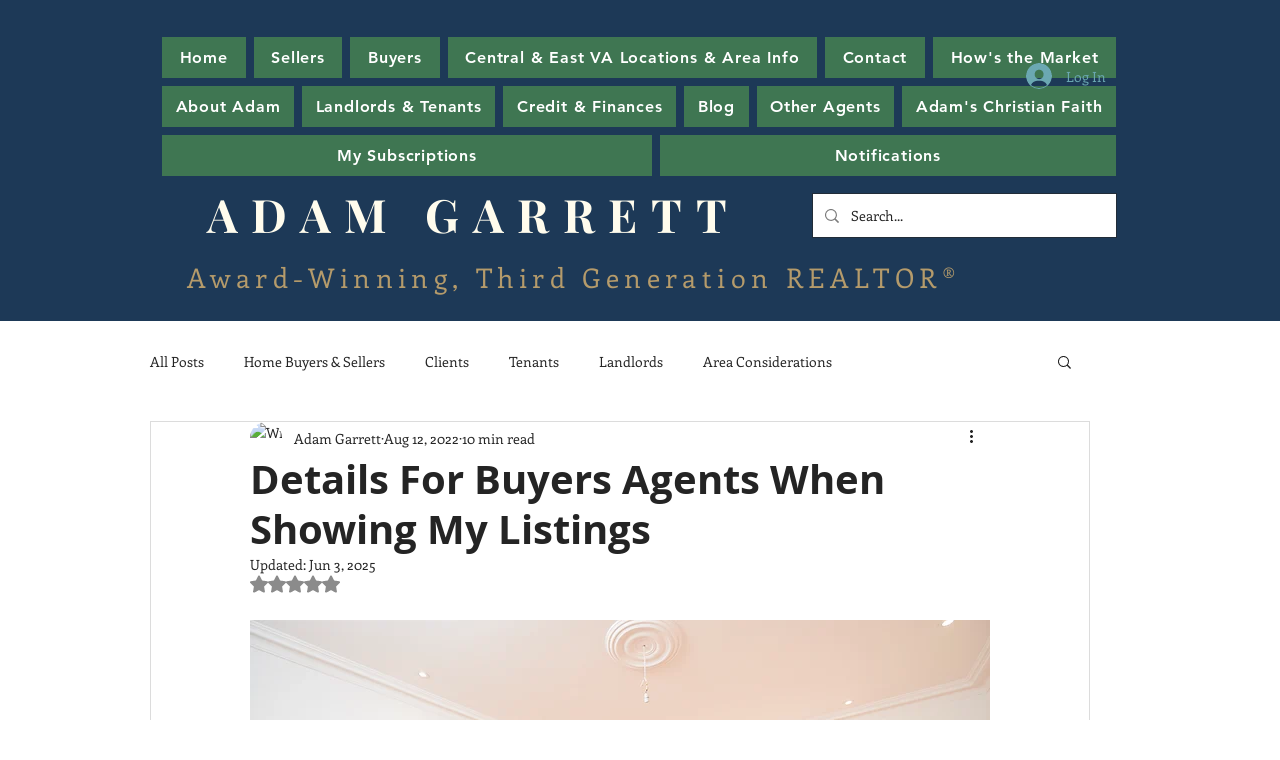

--- FILE ---
content_type: application/javascript
request_url: https://static.parastorage.com/services/communities-blog-ooi/1.3073.0/client-viewer/ricos_plugin_collapsibleListItem.chunk.min.js
body_size: 478
content:
"use strict";(("undefined"!=typeof self?self:this).webpackJsonp__wix_communities_blog_ooi=("undefined"!=typeof self?self:this).webpackJsonp__wix_communities_blog_ooi||[]).push([[4873],{5108:()=>{},22062:(e,t,n)=>{n.d(t,{A:()=>r});var i=n(4452),l=n(60751),a=n(59743),s=n(49832);var o=e=>l.createElement("svg",{xmlns:"http://www.w3.org/2000/svg",width:"24",height:"24",viewBox:"0 0 24 24",...e},l.createElement("g",{fillRule:"evenodd"},l.createElement("g",null,l.createElement("g",null,l.createElement("g",null,l.createElement("g",null,l.createElement("path",{d:"M11.999 9L6 14.241 6.657 15 11.999 10.334 17.343 15 18 14.241z",transform:"translate(-129 -185) translate(97 105) translate(23 71) rotate(-90 21 12) matrix(1 0 0 -1 0 24)"}))))))),d=n(29912);var r=e=>{const{tabIndex:t}=(0,l.useContext)(a.iB),{onClick:n,ariaLabel:r}=e;return l.createElement("div",{role:"button",tabIndex:t,className:`${d.A.iconContainer} has-custom-focus`,onClick:n,onKeyUp:e=>(" "===e.key||"Enter"===e.key)&&n(e),"data-hook":s.kI,"aria-label":r},l.createElement(o,{className:i(d.A.icon,{[d.A.isExpanded]:e.isExpanded})}))}},49832:(e,t,n)=>{n.d(t,{AB:()=>E,B2:()=>p,Dl:()=>i,Ff:()=>v,I2:()=>s,JE:()=>l,PC:()=>C,R7:()=>o,ay:()=>m,e3:()=>x,fm:()=>d,gT:()=>u,kI:()=>r,pD:()=>b,t_:()=>g,uz:()=>c,vm:()=>a});const i="collapsible-list-component",l="collapsible-list-insert-button",a="collapsible-list-new-pair-button",s="collapsible-list-item",o="collapsible-list-item-title",d="collapsible-list-item-body",r="collapsible-list-expand-button",c="collapsible-list-settings-modal",m="settings-expand-only-one-toggle",p="settings-initial-expanded",g="settings-initial-expanded-all",u="settings-initial-expanded-first",E="settings-initial-expanded-none",x="settings-direction",b="settings-ltr-direction",v="settings-rtl-direction",C="settings-is-qapage-data-toggle"},29912:(e,t,n)=>{n.d(t,{A:()=>i});var i={ltr:"PT6EG",rtl:"sZou-",iconContainer:"raCel",icon:"aQnnt",isExpanded:"_6OWEO",listDimensions:"D-cuo"}},99719:(e,t,n)=>{n.d(t,{A:()=>i});var i={container:"WkE6b",title:"O2th6",viewerContainer:"_0gXCd",titleContainer:"ZV2-4",expandIcon:"R9t7m",dndIcon:"cfci-",RTL:"plkxl",LTR:"_1IvpV",itemContainer:"tPmeu",itemContainerViewer:"QeJye",mouseDown:"cetiO",innerEditor:"Pc7Tx",item:"Ni-He",floatingAddPluginMenuWrapper:"AkIzd",childrenHidden:"d3-gK"}},19933:(e,t,n)=>{n.d(t,{B:()=>a,i:()=>l});var i=n(60751);const l=i.createContext(null),a=({isExpanded:e,toggle:t,children:n})=>i.createElement(l.Provider,{value:{isExpanded:e,toggle:t}},n)},13220:(e,t,n)=>{n.r(t),n.d(t,{default:()=>m});var i=n(4452),l=n(60751),a=n(59743),s=n(22062),o=n(49832),d=n(99719),r=n(19933);n(5108);const c=({node:e,RicosNodesRenderer:t})=>{const{isExpanded:n,toggle:c}=(0,l.useContext)(r.i),{t:m}=(0,l.useContext)(a.iB),p=n(e.id);if(!e.nodes||0===e.nodes.length)return null;const[g,...u]=e.nodes??[];return l.createElement("div",null,l.createElement("div",{className:i(d.A.itemContainer,d.A.itemContainerViewer),"data-hook":`${o.I2} ${p?"expanded":"collapsed"}`},l.createElement("div",{className:d.A.expandIcon},l.createElement(s.A,{isExpanded:p,onClick:()=>c(e.id),ariaLabel:m(p?"CollapsibleListPlugin_ExpandButton_AriaLabel":"CollapsibleListPlugin_CollapseButton_AriaLabel")})),l.createElement("div",{className:d.A.item},l.createElement(t,{nodes:[g]}),l.createElement("div",{className:p?void 0:d.A.childrenHidden},l.createElement(t,{nodes:u})))))};var m=({node:e,...t})=>l.createElement(c,{key:e.id,node:e,...t})}}]);
//# sourceMappingURL=ricos_plugin_collapsibleListItem.chunk.min.js.map